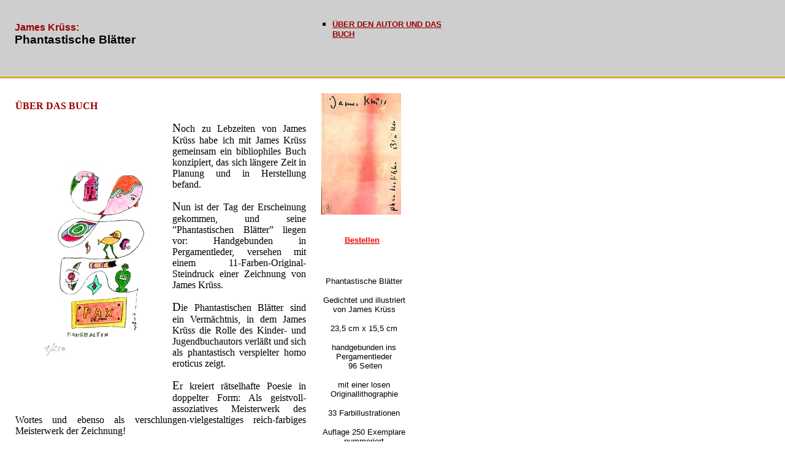

--- FILE ---
content_type: text/html
request_url: http://kovar-verlag.de/phantastische_blatter.htm
body_size: 9528
content:
<!DOCTYPE HTML PUBLIC "-//W3C//DTD HTML 4.0 Transitional//EN">
<HTML>
<HEAD>
<META HTTP-EQUIV="Content-Type" CONTENT="text/html; charset=ISO-8859-1">
<META NAME="Generator" CONTENT="NetObjects Fusion">
<TITLE>Phantastische Blätter</TITLE>
<LINK REL=STYLESHEET TYPE="text/css" HREF="./style.css">
<LINK REL=STYLESHEET TYPE="text/css" HREF="./site.css">
<STYLE>
</STYLE><NOLAYER>
<STYLE ID="NOF_STYLE_SHEET">
<!--
DIV#LayoutLYR { position:absolute; top:0; left:0; z-index: 1; visibility:inherit; }
DIV#Text50LYR { position:absolute; visibility:inherit; top:151; left:25; width:474; height:861; z-index:1 }
DIV#Tabelle1LYR { position:absolute; visibility:inherit; top:30; left:24; width:697; height:41; z-index:2 }
DIV#Tabelle5LYR { position:absolute; visibility:inherit; top:152; left:524; width:135; height:253; z-index:3 }
DIV#Text57LYR { position:absolute; visibility:inherit; top:435; left:526; width:135; height:430; z-index:4 }
DIV#Text58LYR { position:absolute; visibility:inherit; top:2; left:45; width:10; height:19; z-index:5 }
-->
</STYLE>

</NOLAYER>
</HEAD>
<BODY>
    <!-- Beginn des Haupttextes für diese Seite -->
    <DIV ID="LayoutLYR"><LAYER ID="LayoutLYR" TOP=0 LEFT=0 VISIBILITY=INHERIT WIDTH=773 HEIGHT=1072 Z-INDEX=1><DIV ID="Text50LYR" CLASS="TextObject"><LAYER ID="Text50LYR" VISIBILITY=INHERIT TOP=151 LEFT=25 WIDTH=474 HEIGHT=861 Z-INDEX=1>
    <!-- Beginn von Text (Text50) -->
    <P STYLE="font-size: 10pt; text-align: justify;"><B><SPAN STYLE="font-size: 12pt; color: rgb(153,0,0);">ÜBER  DAS BUCH</SPAN></B></P>
    <P STYLE="font-size: 12pt; text-align: justify;">
        <!-- Beginn von Bild (Bild9) -->
        <IMG ID="Bild9" HEIGHT=454 WIDTH=236 SRC="./Litho-Kruss-m.jpg" VSPACE=5 HSPACE=10 ALIGN="LEFT" BORDER=0><SPAN STYLE="font-size: 14pt;">N</SPAN>och zu Lebzeiten von James Krüss habe ich mit James Krüss gemeinsam ein bibliophiles Buch 
        konzipiert, das sich längere Zeit in Planung und in Herstellung befand. </P>
    <P STYLE="font-size: 12pt; text-align: justify;"><SPAN STYLE="font-size: 14pt;">N</SPAN>un ist der Tag der Erscheinung gekommen, und seine ”Phantastischen Blätter” liegen vor: Handgebunden in Pergamentleder, versehen mit einem 
        11-Farben-Original-Steindruck einer Zeichnung von James Krüss. </P>
    <P STYLE="font-size: 12pt; text-align: justify;"><SPAN STYLE="font-size: 14pt;">D</SPAN>ie Phantastischen Blätter sind ein Vermächtnis, in dem James Krüss die Rolle des Kinder- und Jugendbuchautors verläßt&nbsp;und sich 
        als phantastisch verspielter homo eroticus zeigt. </P>
    <P STYLE="font-size: 12pt; text-align: justify;"><SPAN STYLE="font-size: 14pt;">E</SPAN>r kreiert rätselhafte Poesie in doppelter Form: Als geistvoll-assoziatives Meisterwerk 
        des Wortes und ebenso als verschlungen-vielgestaltiges reich-farbiges Meisterwerk der Zeichnung! </P>
    <P STYLE="font-size: 12pt; text-align: justify;">&nbsp;</P>
    <P STYLE="font-size: 12pt; text-align: justify;"><SPAN STYLE="color: rgb(153,0,0);"><SPAN STYLE="font-size: 14pt;">E</SPAN>s wurden 250 Bücher und 250 Original-Lithographien hergestellt, <BR>nummeriert von 1 bis 250.</SPAN></P>
    <P STYLE="font-size: 12pt; text-align: justify;"><SPAN STYLE="color: rgb(153,0,0);"></SPAN>&nbsp;</P>
    <P STYLE="font-size: 12pt; text-align: justify;"><SPAN STYLE="color: rgb(153,0,0);"><A HREF="http://www.verlag-kovar.de/onlineshop/shop.html?http://www.verlag-kovar.de/onlineshop/buecheralle_buecher.htm#Artikelbox39">Sichern sich ein Exemplar dieser Rarität !</A></SPAN>
    </P>
    <P STYLE="font-size: 12pt; text-align: justify;">&nbsp;</P>
    <P STYLE="font-size: 12pt; text-align: justify;">&nbsp;</P>
    <P STYLE="font-size: 12pt; text-align: justify;">&nbsp;</P>
    <P STYLE="font-size: 10pt; text-align: justify;"><SPAN STYLE="font-size: 12pt;"></SPAN>&nbsp;</P>
    </LAYER></DIV><DIV ID="Tabelle1LYR"><LAYER ID="Tabelle1LYR" VISIBILITY=INHERIT TOP=30 LEFT=24 WIDTH=697 HEIGHT=41 Z-INDEX=2>
    <!-- Beginn von Tabellen (Tabelle1) -->
    <TABLE ID="Tabelle1" BORDER=0 CELLSPACING=0 CELLPADDING=0 WIDTH="100%">
        <TR>
            <TD WIDTH=478>
                <!-- Beginn von Zellen (Zelle1) -->
                <P>
                    <!-- Beginn von Text (Text51) -->
                    <TABLE WIDTH=471 BORDER=0 CELLSPACING=0 CELLPADDING=0 ALIGN=LEFT NOF=TE>
                        <TR>
                            <TD CLASS="TextObject">
                                <!-- Beginn von Text (Text51) -->
                                <P STYLE="font-family: Verdana,Tahoma,Arial,Helvetica,sans-serif; font-size: 12pt;"><B><SPAN STYLE="color: rgb(153,0,0);">James Krüss:</SPAN><BR><SPAN STYLE="font-size: 14pt;">Phantastische Blätter</SPAN></B></P>
                            </TD>
                        </TR>
                    </TABLE>
                </P>
            </TD>
            <TD WIDTH=219>
                <!-- Beginn von Zellen (Zelle2) -->
                <P>
                    <!-- Beginn von Text (Text52) -->
                    <TABLE WIDTH=219 BORDER=0 CELLSPACING=0 CELLPADDING=0 ALIGN=LEFT NOF=TE>
                        <TR>
                            <TD CLASS="TextObject">
                                <!-- Beginn von Text (Text52) -->
                                <UL STYLE="list-style-type: square;">
                                    <LI STYLE="font-family: Verdana,Tahoma,Arial,Helvetica,sans-serif; font-size: 12pt;"><B><SPAN STYLE="font-size: 10pt;"></SPAN></B><B><SPAN STYLE="font-size: 10pt;"><A HREF="./phantastische_blatter.htm">ÜBER DEN 
                                        AUTOR UND DAS BUCH</A></SPAN></B>
                                </UL>
                            </TD>
                        </TR>
                    </TABLE>
                </P>
            </TD>
        </TR>
    </TABLE>
    </LAYER></DIV><DIV ID="Tabelle5LYR"><LAYER ID="Tabelle5LYR" VISIBILITY=INHERIT TOP=152 LEFT=524 WIDTH=135 HEIGHT=253 Z-INDEX=3>
    <!-- Beginn von Tabellen (Tabelle5) -->
    <TABLE ID="Tabelle5" BORDER=0 CELLSPACING=0 CELLPADDING=0 WIDTH="100%">
        <TR>
            <TD WIDTH=135>
                <!-- Beginn von Zellen (Zelle9) -->
                <P>
                    <!-- Beginn von Bild (Bild19) -->
                    <IMG ID="Bild19" HEIGHT=198 WIDTH=130 SRC="./69-JPEG.jpg" VSPACE=0 HSPACE=0 ALIGN="TOP" BORDER=0 ALT="avichail.jpg (8983 Byte)"></P>
            </TD>
        </TR>
        <TR>
            <TD WIDTH=135>
                <!-- Beginn von Zellen (Zelle10) -->
                <P>
                    <!-- Beginn von Text (Text55) -->
                    <TABLE WIDTH=133 BORDER=0 CELLSPACING=0 CELLPADDING=0 ALIGN=LEFT NOF=TE>
                        <TR>
                            <TD CLASS="TextObject">
                                <!-- Beginn von Text (Text55) -->
                                <P STYLE="font-family: Verdana,Tahoma,Arial,Helvetica,sans-serif; font-size: 12pt; text-align: center;">&nbsp;</P>
                                <P STYLE="font-family: Verdana,Tahoma,Arial,Helvetica,sans-serif; font-size: 12pt; text-align: center;"><A
                                     HREF="http://www.verlag-kovar.de/onlineshop/shop.html?http://www.verlag-kovar.de/onlineshop/buecheralle_buecher.htm#Artikelbox39"><B><SPAN STYLE="font-size: 10pt; color: rgb(255,0,0);">Bestellen</SPAN></B></A>
                                </P>
                            </TD>
                        </TR>
                    </TABLE>
                </P>
            </TD>
        </TR>
    </TABLE>
    </LAYER></DIV><DIV ID="Text57LYR" CLASS="TextObject"><LAYER ID="Text57LYR" VISIBILITY=INHERIT TOP=435 LEFT=526 WIDTH=135 HEIGHT=430 Z-INDEX=4>
    <!-- Beginn von Text (Text57) -->
    <P STYLE="font-size: 12pt; text-align: center;"><SPAN STYLE="font-family: Verdana,Tahoma,Arial,Helvetica,sans-serif; font-size: 10pt;">Phantastische Blätter</SPAN></P>
    <P STYLE="font-size: 12pt; text-align: center;"><SPAN STYLE="font-family: Verdana,Tahoma,Arial,Helvetica,sans-serif; font-size: 10pt;">Gedichtet und illustriert von James Krüss</SPAN></P>
    <P STYLE="font-size: 12pt; text-align: center;"><SPAN STYLE="font-family: Verdana,Tahoma,Arial,Helvetica,sans-serif; font-size: 10pt;">23,5 cm x 15,5 cm</SPAN></P>
    <P STYLE="font-size: 12pt; text-align: center;"><SPAN STYLE="font-family: Verdana,Tahoma,Arial,Helvetica,sans-serif; font-size: 10pt;">handgebunden ins Pergamentleder<BR>&nbsp;96 Seiten</SPAN></P>
    <P STYLE="font-size: 12pt; text-align: center;"><SPAN STYLE="font-family: Verdana,Tahoma,Arial,Helvetica,sans-serif; font-size: 10pt;">mit einer losen Originallithographie </SPAN></P>
    <P STYLE="font-size: 12pt; text-align: center;"><SPAN STYLE="font-family: Verdana,Tahoma,Arial,Helvetica,sans-serif; font-size: 10pt;">33 Farbillustrationen</SPAN></P>
    <P STYLE="font-size: 12pt; text-align: center;"><SPAN STYLE="font-family: Verdana,Tahoma,Arial,Helvetica,sans-serif; font-size: 10pt;">Auflage 250 Exemplare<BR>nummeriert</SPAN></P>
    <P STYLE="font-size: 12pt; text-align: center;"><SPAN STYLE="font-size: 10pt;"></SPAN>&nbsp;</P>
    <P STYLE="font-size: 12pt; text-align: center;">&nbsp;</P>
    </LAYER></DIV><DIV ID="Text58LYR" CLASS="TextObject"><LAYER ID="Text58LYR" VISIBILITY=INHERIT TOP=2 LEFT=45 WIDTH=10 HEIGHT=19 Z-INDEX=5>
    <!-- Beginn von Text (Text58) -->
    <P><A NAME="oben"></A>&nbsp;</P>
    </LAYER></DIV></LAYER></DIV>
    <!-- Ende des Haupttextes für diese Seite -->
</BODY>
</HTML>
 

--- FILE ---
content_type: text/css
request_url: http://kovar-verlag.de/style.css
body_size: 280
content:
/* CSS-Definitionsdatei, die Site-weite Stylesheets enthält */
BODY { color: rgb(0,0,0); background-image: url("./SportsBackgroundgelb.GIF");}
 A:active { color: rgb(255,51,0);}
 A:link { color: rgb(153,0,0);}
 A:hover { color: rgb(255,51,0);}
 A:visited { color: rgb(153,0,0);}
 

--- FILE ---
content_type: text/css
request_url: http://kovar-verlag.de/site.css
body_size: 1784
content:
/* CSS-Definitionsdatei, die Site-weite Stylesheets enthält */
.Subheads { font-family: 'Arial Black', 'Helvetica Black', 'LB Helvetica Black', 'Univers Black', 'Zurich Blk BT', sans-serif; font-size: x-small;}
 .Quotes { font-family: 'Times New Roman', Times, 'Times NewRoman', serif; font-size: medium; font-style: italic;}
 .Footnotes { font-family: Arial, Helvetica, Univers, 'Zurich BT', sans-serif; font-size: x-small;}
 .Titel { font-family: Arial, Helvetica, Univers, 'Zurich BT', sans-serif; font-size: x-small; font-style: italic;}
 .Danksagung { font-family: 'Times New Roman', Times, 'Times NewRoman', serif; font-size: x-small; font-weight: bold; text-align: center;}
 .Caption { font-family: Arial, Helvetica, Univers, 'Zurich BT', sans-serif; font-size: x-small; font-style: italic;}
 .Code { font-family: 'Courier New', Courier, monospace; color: rgb(0,0,0);}
 .Untertitel { font-family: 'Arial Black', 'Helvetica Black', 'LB Helvetica Black', 'Univers Black', 'Zurich Blk BT', sans-serif; font-size: x-small;}
 .Überschrift1 { font-size: x-large; font-weight: bold;}
 .Überschrift2 { font-size: large; font-weight: bold;}
 .Überschrift3 { font-size: medium; font-weight: bold;}
 .Überschrift4 { font-weight: bold;}
 .Credits { font-family: 'Times New Roman', Times, 'Times NewRoman', serif; font-size: x-small; font-weight: bold; text-align: center;}
 .Überschrift5 { font-size: x-small; font-weight: bold;}
 .Zitate { font-family: 'Times New Roman', Times, 'Times NewRoman', serif; font-size: medium; font-style: italic;}
 .Fußnoten { font-family: Arial, Helvetica, Univers, 'Zurich BT', sans-serif; font-size: x-small;}
 .Überschrift6 { font-size: large; font-weight: bold;}
 .Überschrift { font-size: x-large; font-weight: bold;}
 .Adresse { font-style: italic;}
 